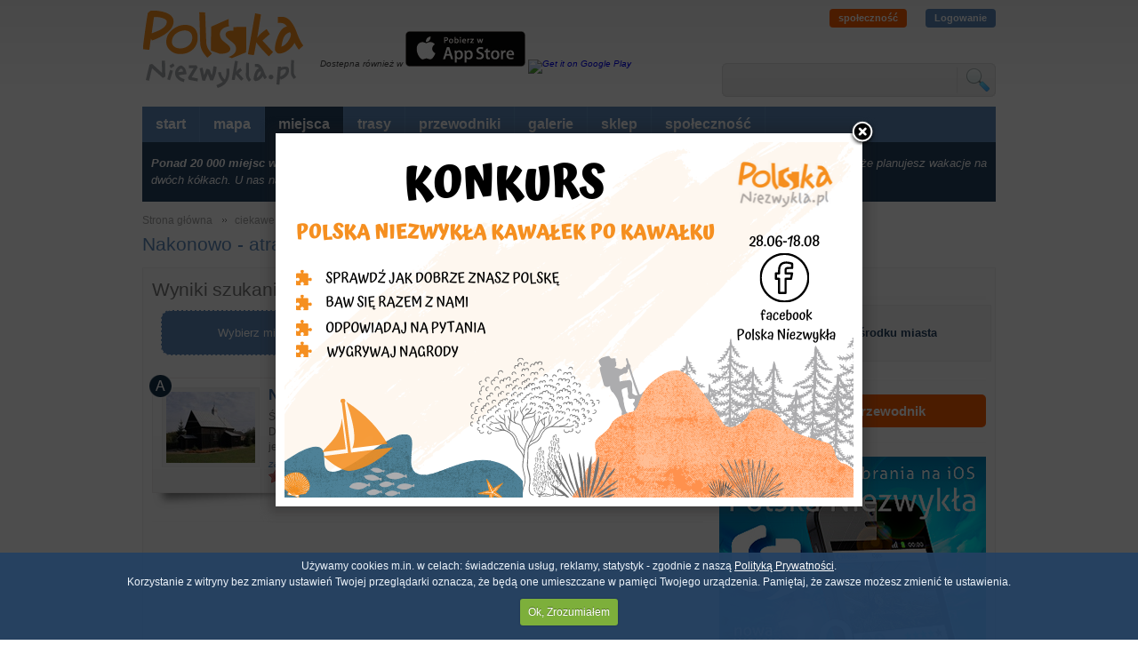

--- FILE ---
content_type: text/html; charset=utf-8
request_url: https://www.google.com/recaptcha/api2/aframe
body_size: 267
content:
<!DOCTYPE HTML><html><head><meta http-equiv="content-type" content="text/html; charset=UTF-8"></head><body><script nonce="JScSZW1S6aE4JC8hK6Pm1w">/** Anti-fraud and anti-abuse applications only. See google.com/recaptcha */ try{var clients={'sodar':'https://pagead2.googlesyndication.com/pagead/sodar?'};window.addEventListener("message",function(a){try{if(a.source===window.parent){var b=JSON.parse(a.data);var c=clients[b['id']];if(c){var d=document.createElement('img');d.src=c+b['params']+'&rc='+(localStorage.getItem("rc::a")?sessionStorage.getItem("rc::b"):"");window.document.body.appendChild(d);sessionStorage.setItem("rc::e",parseInt(sessionStorage.getItem("rc::e")||0)+1);localStorage.setItem("rc::h",'1769610445772');}}}catch(b){}});window.parent.postMessage("_grecaptcha_ready", "*");}catch(b){}</script></body></html>

--- FILE ---
content_type: text/javascript
request_url: http://www.polskaniezwykla.pl/ui/js/jquery.expander.min.js
body_size: 2037
content:
/*!
 * jQuery Expander Plugin v1.4.2
 *
 * Date: Sat Mar 31 20:51:48 2012 EDT
 * Requires: jQuery v1.3+
 *
 * Copyright 2011, Karl Swedberg
 * Dual licensed under the MIT and GPL licenses (just like jQuery):
 * http://www.opensource.org/licenses/mit-license.php
 * http://www.gnu.org/licenses/gpl.html
 *
 *
 *
 *
*/
(function(c){c.expander={version:"1.4.2",defaults:{slicePoint:100,preserveWords:true,widow:4,expandText:"read more",expandPrefix:"&hellip; ",expandAfterSummary:false,summaryClass:"summary",detailClass:"details",moreClass:"read-more",lessClass:"read-less",collapseTimer:0,expandEffect:"slideDown",expandSpeed:250,collapseEffect:"slideUp",collapseSpeed:200,userCollapse:true,userCollapseText:"read less",userCollapsePrefix:" ",onSlice:null,beforeExpand:null,afterExpand:null,onCollapse:null}};c.fn.expander=
function(l){function J(a,d){var g="span",h=a.summary;if(d){g="div";if(x.test(h)&&!a.expandAfterSummary)h=h.replace(x,a.moreLabel+"$1");else h+=a.moreLabel;h='<div class="'+a.summaryClass+'">'+h+"</div>"}else h+=a.moreLabel;return[h,"<",g+' class="'+a.detailClass+'"',">",a.details,"</"+g+">"].join("")}function K(a){var d='<span class="'+a.moreClass+'">'+a.expandPrefix;d+='<a href="#">'+a.expandText+"</a></span>";return d}function y(a,d){if(a.lastIndexOf("<")>a.lastIndexOf(">"))a=a.slice(0,a.lastIndexOf("<"));
if(d)a=a.replace(L,"");return c.trim(a)}function z(a,d){d.stop(true,true)[a.collapseEffect](a.collapseSpeed,function(){d.prev("span."+a.moreClass).show().length||d.parent().children("div."+a.summaryClass).show().find("span."+a.moreClass).show()})}function M(a,d,g){if(a.collapseTimer)A=setTimeout(function(){z(a,d);c.isFunction(a.onCollapse)&&a.onCollapse.call(g,false)},a.collapseTimer)}var v="init";if(typeof l=="string"){v=l;l={}}var o=c.extend({},c.expander.defaults,l),N=/^<(?:area|br|col|embed|hr|img|input|link|meta|param).*>$/i,
L=o.wordEnd||/(&(?:[^;]+;)?|[a-zA-Z\u00C0-\u0100]+)$/,B=/<\/?(\w+)[^>]*>/g,C=/<(\w+)[^>]*>/g,D=/<\/(\w+)>/g,x=/(<\/[^>]+>)\s*$/,O=/^<[^>]+>.?/,A;l={init:function(){this.each(function(){var a,d,g,h,m,i,p,w,E=[],t=[],q={},r=this,f=c(this),F=c([]),b=c.meta?c.extend({},o,f.data()):o;i=!!f.find("."+b.detailClass).length;var s=!!f.find("*").filter(function(){return/^block|table|list/.test(c(this).css("display"))}).length,u=(s?"div":"span")+"."+b.detailClass,G="span."+b.moreClass,P=b.expandSpeed||0,n=c.trim(f.html());
c.trim(f.text());var e=n.slice(0,b.slicePoint);if(!c.data(this,"expander")){c.data(this,"expander",true);c.each(["onSlice","beforeExpand","afterExpand","onCollapse"],function(j,k){q[k]=c.isFunction(b[k])});e=y(e);for(d=e.replace(B,"").length;d<b.slicePoint;){a=n.charAt(e.length);if(a=="<")a=n.slice(e.length).match(O)[0];e+=a;d++}e=y(e,b.preserveWords);h=e.match(C)||[];m=e.match(D)||[];g=[];c.each(h,function(j,k){N.test(k)||g.push(k)});h=g;d=m.length;for(a=0;a<d;a++)m[a]=m[a].replace(D,"$1");c.each(h,
function(j,k){var H=k.replace(C,"$1"),I=c.inArray(H,m);if(I===-1){E.push(k);t.push("</"+H+">")}else m.splice(I,1)});t.reverse();if(i){i=f.find(u).remove().html();e=f.html();n=e+i;a=""}else{i=n.slice(e.length);a=c.trim(i.replace(B,""));if(a===""||a.split(/\s+/).length<b.widow)return;a=t.pop()||"";e+=t.join("");i=E.join("")+i}b.moreLabel=f.find(G).length?"":K(b);if(s)i=n;e+=a;b.summary=e;b.details=i;b.lastCloseTag=a;if(q.onSlice)b=(g=b.onSlice.call(r,b))&&g.details?g:b;s=J(b,s);f.html(s);p=f.find(u);
w=f.find(G);p.hide();w.find("a").unbind("click.expander").bind("click.expander",function(j){j.preventDefault();w.hide();F.hide();q.beforeExpand&&b.beforeExpand.call(r);p.stop(false,true)[b.expandEffect](P,function(){p.css({zoom:""});q.afterExpand&&b.afterExpand.call(r);M(b,p,r)})});F=f.find("div."+b.summaryClass);b.userCollapse&&!f.find("span."+b.lessClass).length&&f.find(u).append('<span class="'+b.lessClass+'">'+b.userCollapsePrefix+'<a href="#">'+b.userCollapseText+"</a></span>");f.find("span."+
b.lessClass+" a").unbind("click.expander").bind("click.expander",function(j){j.preventDefault();clearTimeout(A);j=c(this).closest(u);z(b,j);q.onCollapse&&b.onCollapse.call(r,true)})}})},destroy:function(){if(this.data("expander")){this.removeData("expander");this.each(function(){var a=c(this),d=c.meta?c.extend({},o,a.data()):o,g=a.find("."+d.detailClass).contents();a.find("."+d.moreClass).remove();a.find("."+d.summaryClass).remove();a.find("."+d.detailClass).after(g).remove();a.find("."+d.lessClass).remove()})}}};
l[v]&&l[v].call(this);return this};c.fn.expander.defaults=c.expander.defaults})(jQuery);
